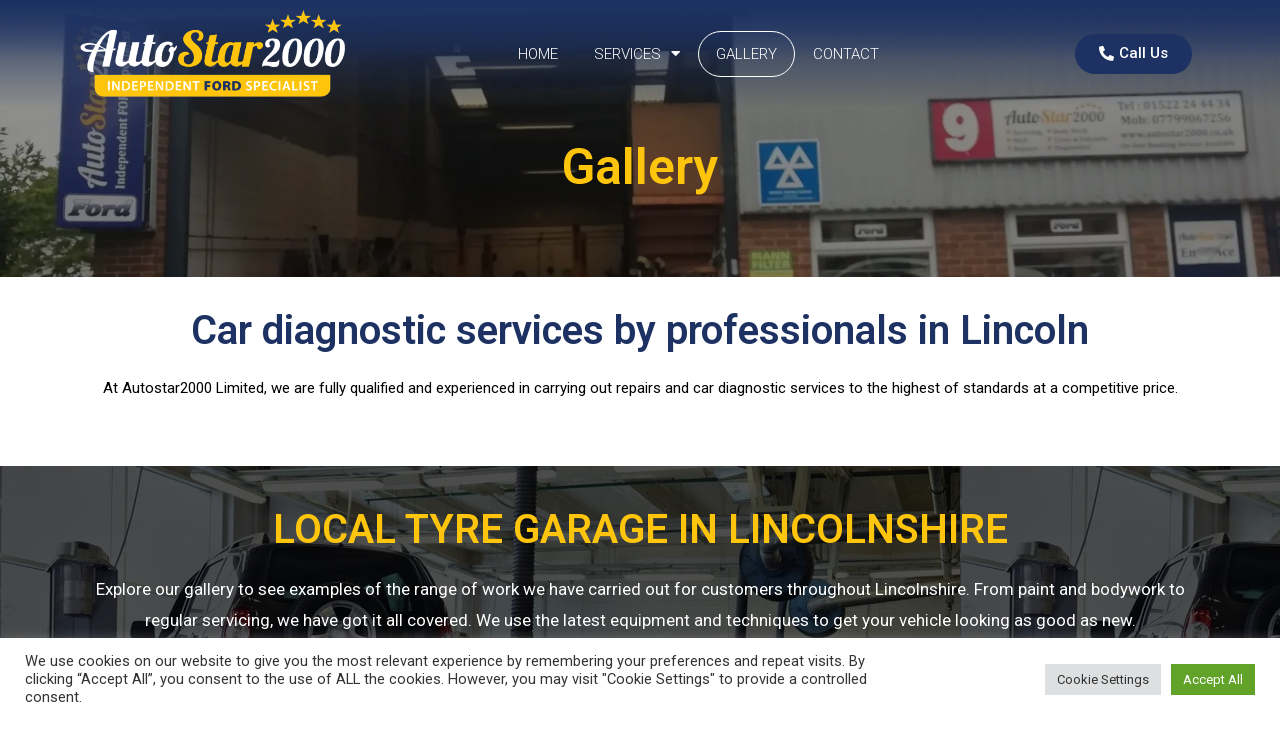

--- FILE ---
content_type: text/css
request_url: https://autostar2000.co.uk/wp-content/uploads/elementor/css/post-862.css?ver=1665610788
body_size: 684
content:
.elementor-862 .elementor-element.elementor-element-cacd38a:not(.elementor-motion-effects-element-type-background), .elementor-862 .elementor-element.elementor-element-cacd38a > .elementor-motion-effects-container > .elementor-motion-effects-layer{background-image:url("https://autostar2000.co.uk/wp-content/uploads/2022/09/IMG_20200708_085031-1920w.webp");background-position:center center;background-repeat:no-repeat;background-size:cover;}.elementor-862 .elementor-element.elementor-element-cacd38a > .elementor-background-overlay{background-color:transparent;background-image:linear-gradient(180deg, var( --e-global-color-4aa2f08 ) 0%, #0000004F 25%);opacity:1;transition:background 0.3s, border-radius 0.3s, opacity 0.3s;}.elementor-862 .elementor-element.elementor-element-cacd38a{transition:background 0.3s, border 0.3s, border-radius 0.3s, box-shadow 0.3s;margin-top:-120px;margin-bottom:0px;padding:140px 0px 70px 0px;}.elementor-862 .elementor-element.elementor-element-9df9f5b > .elementor-element-populated{transition:background 0.3s, border 0.3s, border-radius 0.3s, box-shadow 0.3s;}.elementor-862 .elementor-element.elementor-element-9df9f5b > .elementor-element-populated > .elementor-background-overlay{transition:background 0.3s, border-radius 0.3s, opacity 0.3s;}.elementor-862 .elementor-element.elementor-element-098482b{text-align:center;}.elementor-862 .elementor-element.elementor-element-098482b .elementor-heading-title{color:var( --e-global-color-ce95738 );font-family:"Roboto", Sans-serif;font-size:50px;font-weight:600;}.elementor-862 .elementor-element.elementor-element-a77dbb1{margin-top:30px;margin-bottom:30px;}.elementor-862 .elementor-element.elementor-element-92a7fa0{text-align:center;}.elementor-862 .elementor-element.elementor-element-92a7fa0 .elementor-heading-title{color:var( --e-global-color-4aa2f08 );font-family:"Roboto", Sans-serif;font-weight:600;}.elementor-862 .elementor-element.elementor-element-92a7fa0 > .elementor-widget-container{margin:-10px 0px 0px 0px;}.elementor-862 .elementor-element.elementor-element-5499fe1{text-align:center;color:var( --e-global-color-astglobalcolor8 );}.elementor-862 .elementor-element.elementor-element-d52b0e7:not(.elementor-motion-effects-element-type-background), .elementor-862 .elementor-element.elementor-element-d52b0e7 > .elementor-motion-effects-container > .elementor-motion-effects-layer{background-image:url("https://autostar2000.co.uk/wp-content/uploads/2022/09/free-collection.webp");}.elementor-862 .elementor-element.elementor-element-d52b0e7 > .elementor-background-overlay{background-color:var( --e-global-color-astglobalcolor8 );opacity:0.7;transition:background 0.3s, border-radius 0.3s, opacity 0.3s;}.elementor-862 .elementor-element.elementor-element-d52b0e7{transition:background 0.3s, border 0.3s, border-radius 0.3s, box-shadow 0.3s;margin-top:30px;margin-bottom:0px;padding:30px 30px 30px 30px;}.elementor-862 .elementor-element.elementor-element-46e0753{text-align:center;}.elementor-862 .elementor-element.elementor-element-46e0753 .elementor-heading-title{color:var( --e-global-color-ce95738 );font-family:"Roboto", Sans-serif;font-weight:600;text-transform:uppercase;}.elementor-862 .elementor-element.elementor-element-d2a58b3{text-align:center;color:var( --e-global-color-astglobalcolor5 );font-family:"Roboto", Sans-serif;font-size:17px;font-weight:400;}.elementor-862 .elementor-element.elementor-element-77e029f .elementor-button{background-color:var( --e-global-color-4aa2f08 );border-style:solid;border-width:2px 2px 2px 2px;border-color:var( --e-global-color-ce95738 );border-radius:100px 100px 100px 100px;}.elementor-862 .elementor-element.elementor-element-424ff0a{margin-top:30px;margin-bottom:30px;}.elementor-862 .elementor-element.elementor-element-d2c8706{--image-transition-duration:800ms;--overlay-transition-duration:800ms;--content-text-align:center;--content-padding:20px;--content-transition-duration:800ms;--content-transition-delay:800ms;}.elementor-862 .elementor-element.elementor-element-d2c8706 .e-gallery-item:hover .elementor-gallery-item__overlay{background-color:rgba(0,0,0,0.5);}@media(max-width:767px){.elementor-862 .elementor-element.elementor-element-cacd38a{margin-top:0px;margin-bottom:0px;}.elementor-bc-flex-widget .elementor-862 .elementor-element.elementor-element-9df9f5b.elementor-column .elementor-widget-wrap{align-items:center;}.elementor-862 .elementor-element.elementor-element-9df9f5b.elementor-column.elementor-element[data-element_type="column"] > .elementor-widget-wrap.elementor-element-populated{align-content:center;align-items:center;}.elementor-862 .elementor-element.elementor-element-098482b .elementor-heading-title{font-size:40px;}.elementor-862 .elementor-element.elementor-element-92a7fa0 .elementor-heading-title{font-size:40px;}}

--- FILE ---
content_type: text/css
request_url: https://autostar2000.co.uk/wp-content/uploads/elementor/css/post-818.css?ver=1665602647
body_size: 598
content:
.elementor-818 .elementor-element.elementor-element-7543dde:not(.elementor-motion-effects-element-type-background), .elementor-818 .elementor-element.elementor-element-7543dde > .elementor-motion-effects-container > .elementor-motion-effects-layer{background-color:transparent;background-image:linear-gradient(180deg, var( --e-global-color-4aa2f08 ) 0%, #1D326200 100%);}.elementor-818 .elementor-element.elementor-element-7543dde{transition:background 0.3s, border 0.3s, border-radius 0.3s, box-shadow 0.3s;z-index:9999;}.elementor-818 .elementor-element.elementor-element-7543dde > .elementor-background-overlay{transition:background 0.3s, border-radius 0.3s, opacity 0.3s;}.elementor-bc-flex-widget .elementor-818 .elementor-element.elementor-element-6e128b9.elementor-column .elementor-widget-wrap{align-items:center;}.elementor-818 .elementor-element.elementor-element-6e128b9.elementor-column.elementor-element[data-element_type="column"] > .elementor-widget-wrap.elementor-element-populated{align-content:center;align-items:center;}.elementor-bc-flex-widget .elementor-818 .elementor-element.elementor-element-6ba537a.elementor-column .elementor-widget-wrap{align-items:center;}.elementor-818 .elementor-element.elementor-element-6ba537a.elementor-column.elementor-element[data-element_type="column"] > .elementor-widget-wrap.elementor-element-populated{align-content:center;align-items:center;}.elementor-818 .elementor-element.elementor-element-f9afb0d .elementor-menu-toggle{margin-right:auto;background-color:var( --e-global-color-4aa2f08 );}.elementor-818 .elementor-element.elementor-element-f9afb0d .elementor-nav-menu .elementor-item{font-family:"Roboto", Sans-serif;font-weight:300;text-transform:uppercase;}.elementor-818 .elementor-element.elementor-element-f9afb0d .elementor-nav-menu--main .elementor-item{color:var( --e-global-color-astglobalcolor5 );fill:var( --e-global-color-astglobalcolor5 );padding-left:18px;padding-right:18px;}.elementor-818 .elementor-element.elementor-element-f9afb0d .elementor-nav-menu--main .elementor-item:hover,
					.elementor-818 .elementor-element.elementor-element-f9afb0d .elementor-nav-menu--main .elementor-item.elementor-item-active,
					.elementor-818 .elementor-element.elementor-element-f9afb0d .elementor-nav-menu--main .elementor-item.highlighted,
					.elementor-818 .elementor-element.elementor-element-f9afb0d .elementor-nav-menu--main .elementor-item:focus{color:var( --e-global-color-astglobalcolor5 );fill:var( --e-global-color-astglobalcolor5 );}.elementor-818 .elementor-element.elementor-element-f9afb0d .elementor-nav-menu--main:not(.e--pointer-framed) .elementor-item:before,
					.elementor-818 .elementor-element.elementor-element-f9afb0d .elementor-nav-menu--main:not(.e--pointer-framed) .elementor-item:after{background-color:var( --e-global-color-astglobalcolor5 );}.elementor-818 .elementor-element.elementor-element-f9afb0d .e--pointer-framed .elementor-item:before,
					.elementor-818 .elementor-element.elementor-element-f9afb0d .e--pointer-framed .elementor-item:after{border-color:var( --e-global-color-astglobalcolor5 );}.elementor-818 .elementor-element.elementor-element-f9afb0d .e--pointer-framed .elementor-item:before{border-width:1px;}.elementor-818 .elementor-element.elementor-element-f9afb0d .e--pointer-framed.e--animation-draw .elementor-item:before{border-width:0 0 1px 1px;}.elementor-818 .elementor-element.elementor-element-f9afb0d .e--pointer-framed.e--animation-draw .elementor-item:after{border-width:1px 1px 0 0;}.elementor-818 .elementor-element.elementor-element-f9afb0d .e--pointer-framed.e--animation-corners .elementor-item:before{border-width:1px 0 0 1px;}.elementor-818 .elementor-element.elementor-element-f9afb0d .e--pointer-framed.e--animation-corners .elementor-item:after{border-width:0 1px 1px 0;}.elementor-818 .elementor-element.elementor-element-f9afb0d .e--pointer-underline .elementor-item:after,
					 .elementor-818 .elementor-element.elementor-element-f9afb0d .e--pointer-overline .elementor-item:before,
					 .elementor-818 .elementor-element.elementor-element-f9afb0d .e--pointer-double-line .elementor-item:before,
					 .elementor-818 .elementor-element.elementor-element-f9afb0d .e--pointer-double-line .elementor-item:after{height:1px;}.elementor-818 .elementor-element.elementor-element-f9afb0d .elementor-nav-menu--dropdown a:hover,
					.elementor-818 .elementor-element.elementor-element-f9afb0d .elementor-nav-menu--dropdown a.elementor-item-active,
					.elementor-818 .elementor-element.elementor-element-f9afb0d .elementor-nav-menu--dropdown a.highlighted{background-color:var( --e-global-color-4aa2f08 );}.elementor-818 .elementor-element.elementor-element-f9afb0d div.elementor-menu-toggle{color:var( --e-global-color-ce95738 );}.elementor-818 .elementor-element.elementor-element-f9afb0d div.elementor-menu-toggle svg{fill:var( --e-global-color-ce95738 );}.elementor-bc-flex-widget .elementor-818 .elementor-element.elementor-element-e9d1be7.elementor-column .elementor-widget-wrap{align-items:center;}.elementor-818 .elementor-element.elementor-element-e9d1be7.elementor-column.elementor-element[data-element_type="column"] > .elementor-widget-wrap.elementor-element-populated{align-content:center;align-items:center;}.elementor-818 .elementor-element.elementor-element-ee14a30 .elementor-button{background-color:var( --e-global-color-4aa2f08 );border-radius:100px 100px 100px 100px;}.elementor-818 .elementor-element.elementor-element-ee14a30 .elementor-button:hover, .elementor-818 .elementor-element.elementor-element-ee14a30 .elementor-button:focus{background-color:var( --e-global-color-ce95738 );}@media(max-width:767px){.elementor-818 .elementor-element.elementor-element-6ba537a{width:30%;}.elementor-818 .elementor-element.elementor-element-e9d1be7{width:70%;}}@media(min-width:768px){.elementor-818 .elementor-element.elementor-element-6e128b9{width:25%;}.elementor-818 .elementor-element.elementor-element-6ba537a{width:60.268%;}.elementor-818 .elementor-element.elementor-element-e9d1be7{width:14%;}}@media(max-width:1024px) and (min-width:768px){.elementor-818 .elementor-element.elementor-element-6ba537a{width:55%;}.elementor-818 .elementor-element.elementor-element-e9d1be7{width:20%;}}

--- FILE ---
content_type: text/css
request_url: https://autostar2000.co.uk/wp-content/uploads/elementor/css/post-992.css?ver=1665602648
body_size: 407
content:
.elementor-992 .elementor-element.elementor-element-fbde5e7:not(.elementor-motion-effects-element-type-background), .elementor-992 .elementor-element.elementor-element-fbde5e7 > .elementor-motion-effects-container > .elementor-motion-effects-layer{background-color:var( --e-global-color-4aa2f08 );}.elementor-992 .elementor-element.elementor-element-fbde5e7{transition:background 0.3s, border 0.3s, border-radius 0.3s, box-shadow 0.3s;padding:50px 0px 20px 0px;}.elementor-992 .elementor-element.elementor-element-fbde5e7 > .elementor-background-overlay{transition:background 0.3s, border-radius 0.3s, opacity 0.3s;}.elementor-992 .elementor-element.elementor-element-d87dad4{text-align:left;}.elementor-992 .elementor-element.elementor-element-d87dad4 img{width:45%;}.elementor-992 .elementor-element.elementor-element-bb12438 .elementor-heading-title{color:var( --e-global-color-astglobalcolor5 );font-family:"Roboto", Sans-serif;font-weight:normal;line-height:25px;}.elementor-992 .elementor-element.elementor-element-bff3620{--grid-template-columns:repeat(0, auto);--icon-size:15px;--grid-column-gap:5px;--grid-row-gap:0px;}.elementor-992 .elementor-element.elementor-element-bff3620 .elementor-widget-container{text-align:left;}.elementor-992 .elementor-element.elementor-element-bff3620 .elementor-social-icon{background-color:var( --e-global-color-ce95738 );}.elementor-992 .elementor-element.elementor-element-bff3620 .elementor-social-icon i{color:var( --e-global-color-4aa2f08 );}.elementor-992 .elementor-element.elementor-element-bff3620 .elementor-social-icon svg{fill:var( --e-global-color-4aa2f08 );}.elementor-992 .elementor-element.elementor-element-d873613 .elementor-nav-menu .elementor-item{font-family:"Roboto", Sans-serif;font-weight:normal;}.elementor-992 .elementor-element.elementor-element-d873613 .elementor-nav-menu--main .elementor-item{color:var( --e-global-color-astglobalcolor5 );fill:var( --e-global-color-astglobalcolor5 );padding-top:6px;padding-bottom:6px;}.elementor-992 .elementor-element.elementor-element-d873613 .elementor-nav-menu--main .elementor-item:hover,
					.elementor-992 .elementor-element.elementor-element-d873613 .elementor-nav-menu--main .elementor-item.elementor-item-active,
					.elementor-992 .elementor-element.elementor-element-d873613 .elementor-nav-menu--main .elementor-item.highlighted,
					.elementor-992 .elementor-element.elementor-element-d873613 .elementor-nav-menu--main .elementor-item:focus{color:var( --e-global-color-ce95738 );fill:var( --e-global-color-ce95738 );}.elementor-992 .elementor-element.elementor-element-ae14b61 .elementor-heading-title{color:var( --e-global-color-ce95738 );}.elementor-992 .elementor-element.elementor-element-47e0695 .elementor-icon-list-icon i{color:var( --e-global-color-ce95738 );}.elementor-992 .elementor-element.elementor-element-47e0695 .elementor-icon-list-icon svg{fill:var( --e-global-color-ce95738 );}.elementor-992 .elementor-element.elementor-element-47e0695{--e-icon-list-icon-size:14px;}.elementor-992 .elementor-element.elementor-element-47e0695 .elementor-icon-list-text{color:var( --e-global-color-astglobalcolor5 );}.elementor-992 .elementor-element.elementor-element-47e0695 .elementor-icon-list-item > .elementor-icon-list-text, .elementor-992 .elementor-element.elementor-element-47e0695 .elementor-icon-list-item > a{font-family:"Roboto", Sans-serif;font-weight:400;}.elementor-992 .elementor-element.elementor-element-08fde84:not(.elementor-motion-effects-element-type-background), .elementor-992 .elementor-element.elementor-element-08fde84 > .elementor-motion-effects-container > .elementor-motion-effects-layer{background-color:var( --e-global-color-ce95738 );}.elementor-992 .elementor-element.elementor-element-08fde84{transition:background 0.3s, border 0.3s, border-radius 0.3s, box-shadow 0.3s;}.elementor-992 .elementor-element.elementor-element-08fde84 > .elementor-background-overlay{transition:background 0.3s, border-radius 0.3s, opacity 0.3s;}.elementor-992 .elementor-element.elementor-element-8f7e230{text-align:center;}.elementor-992 .elementor-element.elementor-element-8f7e230 .elementor-heading-title{color:var( --e-global-color-astglobalcolor8 );font-family:"Roboto", Sans-serif;font-size:11px;font-weight:normal;}